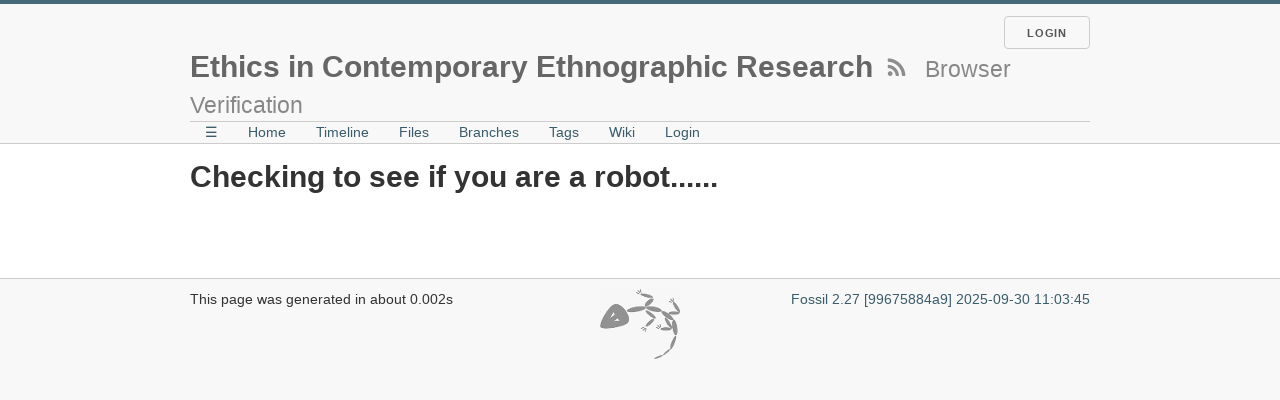

--- FILE ---
content_type: text/html; charset=utf-8
request_url: https://code.jboy.space/ecer/blame?filename=docs/index.md&checkin=e41dc921dc385431
body_size: 2505
content:
<!DOCTYPE html>
<html>
<head>
<meta charset="UTF-8">
<base href="https://code.jboy.space/ecer/blame">
<meta http-equiv="Content-Security-Policy" content="default-src 'self' data:; script-src 'self' 'nonce-5bcb59a5c82662c5f6eae3e2b253f0df5b875b6e965a1502'; style-src 'self' 'unsafe-inline'; img-src * data:">
<meta name="viewport" content="width=device-width, initial-scale=1.0">
<title>Ethics in Contemporary Ethnographic Research: Browser Verification</title>
<link rel="alternate" type="application/rss+xml" title="RSS Feed"  href="/ecer/timeline.rss">
<link rel="stylesheet" href="/ecer/style.css?id=7eb01774" type="text/css">
</head>
<body class="blame rpage-blame cpage-blame">
<div class="header">
  <div class="container">

    <!-- Header -->
    <div class="login pull-right">
      <a class='button' href='/ecer/login'>Login</a>

    </div>
    <div class='logo'>
      <h1>Ethics in Contemporary Ethnographic Research
      <a class='rss' href='/ecer/timeline.rss'></a>
      <small> &nbsp;Browser Verification</small></h1>
    </div>

    <!-- Main Menu -->
    <div class="mainmenu">
      <ul><li><a id='hbbtn' href='/ecer/sitemap' aria-label='Site Map'>&#9776;</a></li>
<li class=''><a href='/ecer/home'>Home</a></li>
<li class=''><a href='/ecer/timeline'>Timeline</a></li>
<li class='desktoponly'><a href='/ecer/dir?ci=tip'>Files</a></li>
<li class='wideonly'><a href='/ecer/brlist'>Branches</a></li>
<li class='wideonly'><a href='/ecer/taglist'>Tags</a></li>
<li class='wideonly'><a href='/ecer/wiki'>Wiki</a></li>
<li class='wideonly'><a href='/ecer/login'>Login</a></li>
</ul>
        </div> <!-- end div mainmenu -->
        <div id="hbdrop"></div>
      </div> <!-- end div container -->
    </div> <!-- end div header -->
    <div class="middle max-full-width">
      <div class="container">
<div class="content"><span id="debugMsg"></span>
<h1 id="x1">Checking to see if you are a robot<span id="x2"></span></h1>
<form method="GET" id="x6"><p>
<span id="x3" style="visibility:hidden;">Press <input type="submit" id="x5" value="Ok" focus> to continue</span>
<span id="x7" style="visibility:hidden;">You appear to be a robot.</span></p>
<input type="hidden" name="checkin" value="e41dc921dc385431">
<input type="hidden" name="filename" value="docs/index.md">
<input id="x4" type="hidden" name="proof" value="0">
</form>
<script nonce='5bcb59a5c82662c5f6eae3e2b253f0df5b875b6e965a1502'>
function aaa(x){return document.getElementById(x);}function bbb(h,a){aaa("x4").value=h;if((a%75)==0){aaa("x2").textContent=aaa("x2").textContent+".";}var z;if(a>0){setTimeout(bbb,1,h+a,a-1);}else if((z=window.getComputedStyle(document.body).zIndex)==='0'||z===0){aaa("x3").style.visibility="visible";aaa("x2").textContent="";aaa("x1").textContent="All clear";aaa("x6").onsubmit=function(){aaa("x3").style.visibility="hidden";};aaa("x5").focus();}else{aaa("x7").style.visibility="visible";aaa("x2").textContent="";aaa("x3").style.display="none";aaa("x1").textContent="Access Denied";}}function ccc(a,b,c){return (a*823+b)*985+c;}window.addEventListener('load',function(){bbb(ccc(546,448,881),568);},false);
window.addEventListener('pageshow',function(e){if(e.persisted)window.location.reload();});
</script>
</div>
  </div> <!-- end div container -->
</div> <!-- end div middle max-full-width -->
<div class="footer">
  <div class="container">
    <div class="pull-right">
      <a href="https://www.fossil-scm.org/">Fossil 2.27 [99675884a9] 2025-09-30 11:03:45</a>
    </div>
    This page was generated in about 0.002s
  </div>
</div>
<script nonce="5bcb59a5c82662c5f6eae3e2b253f0df5b875b6e965a1502">/* style.c:903 */
function debugMsg(msg){
var n = document.getElementById("debugMsg");
if(n){n.textContent=msg;}
}
</script>
<script nonce='5bcb59a5c82662c5f6eae3e2b253f0df5b875b6e965a1502'>
/* hbmenu.js *************************************************************/
(function() {
var hbButton = document.getElementById("hbbtn");
if (!hbButton) return;
if (!document.addEventListener) return;
var panel = document.getElementById("hbdrop");
if (!panel) return;
if (!panel.style) return;
var panelBorder = panel.style.border;
var panelInitialized = false;
var panelResetBorderTimerID = 0;
var animate = panel.style.transition !== null && (typeof(panel.style.transition) == "string");
var animMS = panel.getAttribute("data-anim-ms");
if (animMS) {
animMS = parseInt(animMS);
if (isNaN(animMS) || animMS == 0)
animate = false;
else if (animMS < 0)
animMS = 400;
}
else
animMS = 400;
var panelHeight;
function calculatePanelHeight() {
panel.style.maxHeight = '';
var es   = window.getComputedStyle(panel),
edis = es.display,
epos = es.position,
evis = es.visibility;
panel.style.visibility = 'hidden';
panel.style.position   = 'absolute';
panel.style.display    = 'block';
panelHeight = panel.offsetHeight + 'px';
panel.style.display    = edis;
panel.style.position   = epos;
panel.style.visibility = evis;
}
function showPanel() {
if (panelResetBorderTimerID) {
clearTimeout(panelResetBorderTimerID);
panelResetBorderTimerID = 0;
}
if (animate) {
if (!panelInitialized) {
panelInitialized = true;
calculatePanelHeight();
panel.style.transition = 'max-height ' + animMS +
'ms ease-in-out';
panel.style.overflowY  = 'hidden';
panel.style.maxHeight  = '0';
}
setTimeout(function() {
panel.style.maxHeight = panelHeight;
panel.style.border    = panelBorder;
}, 40);
}
panel.style.display = 'block';
document.addEventListener('keydown',panelKeydown,true);
document.addEventListener('click',panelClick,false);
}
var panelKeydown = function(event) {
var key = event.which || event.keyCode;
if (key == 27) {
event.stopPropagation();
panelToggle(true);
}
};
var panelClick = function(event) {
if (!panel.contains(event.target)) {
panelToggle(true);
}
};
function panelShowing() {
if (animate) {
return panel.style.maxHeight == panelHeight;
}
else {
return panel.style.display == 'block';
}
}
function hasChildren(element) {
var childElement = element.firstChild;
while (childElement) {
if (childElement.nodeType == 1)
return true;
childElement = childElement.nextSibling;
}
return false;
}
window.addEventListener('resize',function(event) {
panelInitialized = false;
},false);
hbButton.addEventListener('click',function(event) {
event.stopPropagation();
event.preventDefault();
panelToggle(false);
},false);
function panelToggle(suppressAnimation) {
if (panelShowing()) {
document.removeEventListener('keydown',panelKeydown,true);
document.removeEventListener('click',panelClick,false);
if (animate) {
if (suppressAnimation) {
var transition = panel.style.transition;
panel.style.transition = '';
panel.style.maxHeight = '0';
panel.style.border = 'none';
setTimeout(function() {
panel.style.transition = transition;
}, 40);
}
else {
panel.style.maxHeight = '0';
panelResetBorderTimerID = setTimeout(function() {
panel.style.border = 'none';
panelResetBorderTimerID = 0;
}, animMS);
}
}
else {
panel.style.display = 'none';
}
}
else {
if (!hasChildren(panel)) {
var xhr = new XMLHttpRequest();
xhr.onload = function() {
var doc = xhr.responseXML;
if (doc) {
var sm = doc.querySelector("ul#sitemap");
if (sm && xhr.status == 200) {
panel.innerHTML = sm.outerHTML;
showPanel();
}
}
}
var url = hbButton.href + (hbButton.href.includes("?")?"&popup":"?popup")
xhr.open("GET", url);
xhr.responseType = "document";
xhr.send();
}
else {
showPanel();
}
}
}
})();
</script>
</body>
</html>
